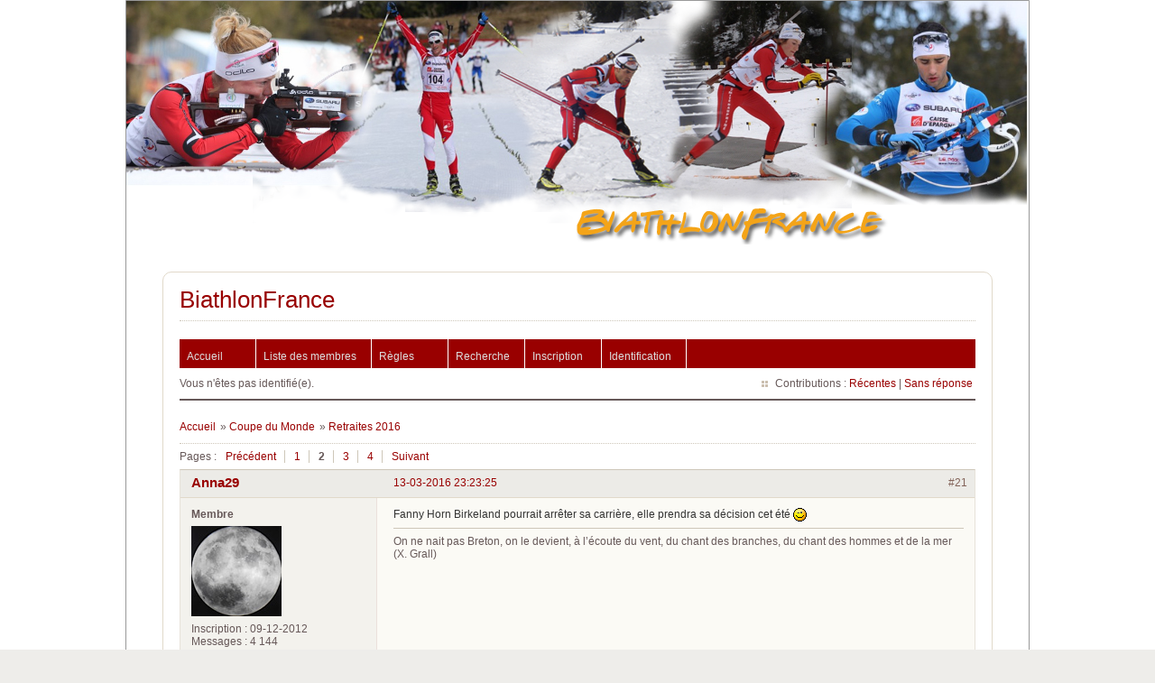

--- FILE ---
content_type: text/html; charset=utf-8
request_url: https://www.biathlonfrance.com/forums/viewtopic.php?pid=65800
body_size: 6813
content:
<!DOCTYPE html PUBLIC "-//W3C//DTD XHTML 1.0 Strict//EN" "http://www.w3.org/TR/xhtml1/DTD/xhtml1-strict.dtd">
<html xmlns="http://www.w3.org/1999/xhtml" xml:lang="fr" lang="fr" dir="ltr">

<head>
    <meta http-equiv="Content-Type" content="text/html; charset=utf-8" />
    <title>Bienvenue sur BiathlonFrance.com</title>
    <meta http-equiv="Content-Type" content="text/html; charset=#CHARSET">
    <meta name="Description" content="Bienvenue dans le monde du biathlon français et des biathlètes Quentin Fillon-Maillet, Julia Simon, Justine Braisaz-Bouchet, Emilien Jacquelin, Eric Perrot, Lou Jeanmonnot" />
    <meta name="Keywords" content="biathlon, Quentin Fillon-Maillet, Julia Simon, Justine Braisaz-Bouchet, Emilien Jacquelin, Eric Perrot, Lou Jeanmonnot" />
    <link rel="alternate" type="application/rss+xml" title="<:syndiquer_site:>" href="#URL_PAGE{backend}" />
    <link rel="stylesheet" href="https://www.biathlonfrance.com/squelettes/base_com/style.css" type="text/css" />
    <title>Retraites 2016 (Page 2) / Coupe du Monde / BiathlonFrance</title>
<link rel="stylesheet" type="text/css" href="style/Fire.css" />
<link rel="canonical" href="viewtopic.php?id=2105&amp;p=2" title="Page 2" />
<link rel="prev" href="viewtopic.php?id=2105" title="Page 1" />
<link rel="next" href="viewtopic.php?id=2105&amp;p=3" title="Page 3" />
    <!-- Placez cette balise dans la section <head> ou juste avant la balise de fermeture </body> -->
    <script type="text/javascript" src="https://apis.google.com/js/plusone.js">
        {lang: 'fr'}
    </script>
</head>

<body dir="#LANG_DIR" style="background-color: #FFFFFF;">
   <!-- Bloc principal englobant tous les autres -->
   <div id="fond" style="background-color: #FFFFFF;">
      <div id="bandeau" style="background-color: #FFFFFF;"> </div>
      <!--<div id="navigation" style="background-color: #FFFFFF;">
      <ul>
         <li><a href="http://www.biathlonfrance.com/forums"><img src="https://www.biathlonfrance.com/squelettes/base_com/images/forum_menu.png" /></a>&nbsp;</li>
	     <li><a href="http://www.biathlonfrance.com/spip.php?page=agenda"><img src="https://www.biathlonfrance.com/squelettes/base_com/images/calendrier_menu.png" /></a>&nbsp;</li>
	     <li><a href="http://www.biathlonfrance.com/spip.php?page=classements"><img src="https://www.biathlonfrance.com/squelettes/base_com/images/classements_menu.png" /></a>&nbsp;</li>
      </ul>
      </div>-->
     <div class="contenu" style="width: 1000px; background-color: #FFFFFF;"> 
      <div id="punviewtopic" class="pun" style="background-color: #FFFFFF;">
         <div class="top-box"></div>
            <div class="punwrap">
               <div id="brdheader" class="block">
                  <div class="box">
                     <div id="brdtitle" class="inbox">
                        <h1><a href="index.php">BiathlonFrance</a></h1>
                        <div id="brddesc"><b></b></div>
                     </div>
                     <div id="brdmenu" class="inbox">
			<ul>
				<li id="navindex" class="isactive"><a href="index.php">Accueil</a></li>
				<li id="navuserlist"><a href="userlist.php">Liste des membres</a></li>
				<li id="navrules"><a href="misc.php?action=rules">Règles</a></li>
				<li id="navsearch"><a href="search.php">Recherche</a></li>
				<li id="navregister"><a href="register.php">Inscription</a></li>
				<li id="navlogin"><a href="login.php">Identification</a></li>
			</ul>
		</div>
                     <div id="brdwelcome" class="inbox">
			<p class="conl">Vous n'êtes pas identifié(e).</p>
			<ul class="conr">
				<li><span>Contributions&#160;: <a href="search.php?action=show_recent" title="Trouver les discussions comportant des messages récents.">Récentes</a> | <a href="search.php?action=show_unanswered" title="Trouver les discussions sans réponse.">Sans réponse</a></span></li>
			</ul>
			<div class="clearer"></div>
		</div>
	          </div>
               </div>
               
               <div id="brdmain">
                  <div class="linkst">
	<div class="inbox crumbsplus">
		<ul class="crumbs">
			<li><a href="index.php">Accueil</a></li>
			<li><span>»&#160;</span><a href="viewforum.php?id=1">Coupe du Monde</a></li>
			<li><span>»&#160;</span><strong><a href="viewtopic.php?id=2105">Retraites 2016</a></strong></li>
		</ul>
		<div class="pagepost">
			<p class="pagelink conl"><span class="pages-label">Pages&#160;: </span><a rel="prev" class="item1" href="viewtopic.php?id=2105">Précédent</a> <a href="viewtopic.php?id=2105">1</a> <strong>2</strong> <a href="viewtopic.php?id=2105&amp;p=3">3</a> <a href="viewtopic.php?id=2105&amp;p=4">4</a> <a rel="next" href="viewtopic.php?id=2105&amp;p=3">Suivant</a></p>
		</div>
		<div class="clearer"></div>
	</div>
</div>

<div id="p65013" class="blockpost rowodd blockpost1">
	<h2><span><span class="conr">#21</span> <a href="viewtopic.php?pid=65013#p65013">13-03-2016 23:23:25</a></span></h2>
	<div class="box">
		<div class="inbox">
			<div class="postbody">
				<div class="postleft">
					<dl>
						<dt><strong><a href="profile.php?id=756">Anna29</a></strong></dt>
						<dd class="usertitle"><strong>Membre</strong></dd>
						<dd class="postavatar"><img src="https://www.biathlonfrance.com/forums/img/avatars/756.jpg?m=1480604501" width="100" height="100" alt="" /></dd>
						<dd><span>Inscription&#160;: 09-12-2012</span></dd>
						<dd><span>Messages&#160;: 4 144</span></dd>
					</dl>
				</div>
				<div class="postright">
					<h3>Re&#160;: Retraites 2016</h3>
					<div class="postmsg">
						<p>Fanny Horn Birkeland pourrait arrêter sa carrière, elle prendra sa décision cet été <img src="https://www.biathlonfrance.com/forums/img/smilies/wink.png" alt="wink" /></p>
					</div>
					<div class="postsignature postmsg"><hr /><p>On ne nait pas Breton, on le devient, à l’écoute du vent, du chant des branches, du chant des hommes et de la mer (X. Grall)</p></div>
				</div>
			</div>
		</div>
		<div class="inbox">
			<div class="postfoot clearb">
				<div class="postfootleft"><p><span>Hors ligne</span></p></div>
			</div>
		</div>
	</div>
</div>

<div id="p65133" class="blockpost roweven">
	<h2><span><span class="conr">#22</span> <a href="viewtopic.php?pid=65133#p65133">16-03-2016 12:55:55</a></span></h2>
	<div class="box">
		<div class="inbox">
			<div class="postbody">
				<div class="postleft">
					<dl>
						<dt><strong><a href="profile.php?id=756">Anna29</a></strong></dt>
						<dd class="usertitle"><strong>Membre</strong></dd>
						<dd class="postavatar"><img src="https://www.biathlonfrance.com/forums/img/avatars/756.jpg?m=1480604501" width="100" height="100" alt="" /></dd>
						<dd><span>Inscription&#160;: 09-12-2012</span></dd>
						<dd><span>Messages&#160;: 4 144</span></dd>
					</dl>
				</div>
				<div class="postright">
					<h3>Re&#160;: Retraites 2016</h3>
					<div class="postmsg">
						<p>Ivan Tcherezov prend sa retraite, ça a été annoncé aujourd&#039;hui lors d&#039;une conférence de presse</p>
					</div>
					<div class="postsignature postmsg"><hr /><p>On ne nait pas Breton, on le devient, à l’écoute du vent, du chant des branches, du chant des hommes et de la mer (X. Grall)</p></div>
				</div>
			</div>
		</div>
		<div class="inbox">
			<div class="postfoot clearb">
				<div class="postfootleft"><p><span>Hors ligne</span></p></div>
			</div>
		</div>
	</div>
</div>

<div id="p65312" class="blockpost rowodd">
	<h2><span><span class="conr">#23</span> <a href="viewtopic.php?pid=65312#p65312">18-03-2016 16:48:47</a></span></h2>
	<div class="box">
		<div class="inbox">
			<div class="postbody">
				<div class="postleft">
					<dl>
						<dt><strong><a href="profile.php?id=861">phb2</a></strong></dt>
						<dd class="usertitle"><strong>Membre</strong></dd>
						<dd><span>Lieu&#160;: CH Vd</span></dd>
						<dd><span>Inscription&#160;: 30-01-2014</span></dd>
						<dd><span>Messages&#160;: 902</span></dd>
					</dl>
				</div>
				<div class="postright">
					<h3>Re&#160;: Retraites 2016</h3>
					<div class="postmsg">
						<p>Voir par ailleurs, Marine Bolliet</p>
					</div>
					<div class="postsignature postmsg"><hr /><p>Biathlon = ski + TIR&#160; &#160; &#160; &#160; &#160; Biathlon - tir = SKI de FOND</p></div>
				</div>
			</div>
		</div>
		<div class="inbox">
			<div class="postfoot clearb">
				<div class="postfootleft"><p><span>Hors ligne</span></p></div>
			</div>
		</div>
	</div>
</div>

<div id="p65328" class="blockpost roweven">
	<h2><span><span class="conr">#24</span> <a href="viewtopic.php?pid=65328#p65328">18-03-2016 19:07:42</a></span></h2>
	<div class="box">
		<div class="inbox">
			<div class="postbody">
				<div class="postleft">
					<dl>
						<dt><strong><a href="profile.php?id=371">ilcanzese</a></strong></dt>
						<dd class="usertitle"><strong>Membre</strong></dd>
						<dd class="postavatar"><img src="https://www.biathlonfrance.com/forums/img/avatars/371.jpg?m=1317735305" width="60" height="60" alt="" /></dd>
						<dd><span>Lieu&#160;: haute patate - 70</span></dd>
						<dd><span>Inscription&#160;: 16-02-2009</span></dd>
						<dd><span>Messages&#160;: 12 303</span></dd>
						<dd class="usercontacts"><span class="website"><a href="https://www.flickr.com/photos/189785827@N03/" rel="nofollow">Site Web</a></span></dd>
					</dl>
				</div>
				<div class="postright">
					<h3>Re&#160;: Retraites 2016</h3>
					<div class="postmsg">
						<p>dommage pour Marine, surtout avec ses résultats en IBU cup dans les dernières courses !</p>
					</div>
					<div class="postsignature postmsg"><hr /><p><a href="http://www.flickr.com/photos/22273492@N05/" rel="nofollow" onclick="window.open(this.href); return false;">1</a><br /><a href="https://www.flickr.com/photos/189785827@N03/" rel="nofollow" onclick="window.open(this.href); return false;">2</a><br /><a href="https://www.fotocommunity.fr/user_photos/1935641?sort=new" rel="nofollow" onclick="window.open(this.href); return false;">3</a></p></div>
				</div>
			</div>
		</div>
		<div class="inbox">
			<div class="postfoot clearb">
				<div class="postfootleft"><p><span>Hors ligne</span></p></div>
			</div>
		</div>
	</div>
</div>

<div id="p65559" class="blockpost rowodd">
	<h2><span><span class="conr">#25</span> <a href="viewtopic.php?pid=65559#p65559">20-03-2016 13:32:47</a></span></h2>
	<div class="box">
		<div class="inbox">
			<div class="postbody">
				<div class="postleft">
					<dl>
						<dt><strong><a href="profile.php?id=487">GuillaumeF</a></strong></dt>
						<dd class="usertitle"><strong>Membre</strong></dd>
						<dd><span>Lieu&#160;: Lyon (FRA - 69)</span></dd>
						<dd><span>Inscription&#160;: 18-02-2011</span></dd>
						<dd><span>Messages&#160;: 943</span></dd>
					</dl>
				</div>
				<div class="postright">
					<h3>Re&#160;: Retraites 2016</h3>
					<div class="postmsg">
						<p>Zina Kocher (Canada) prend aussi sa retraite à la fin de cette saison.</p>
					</div>
				</div>
			</div>
		</div>
		<div class="inbox">
			<div class="postfoot clearb">
				<div class="postfootleft"><p><span>Hors ligne</span></p></div>
			</div>
		</div>
	</div>
</div>

<div id="p65734" class="blockpost roweven">
	<h2><span><span class="conr">#26</span> <a href="viewtopic.php?pid=65734#p65734">29-03-2016 09:38:13</a></span></h2>
	<div class="box">
		<div class="inbox">
			<div class="postbody">
				<div class="postleft">
					<dl>
						<dt><strong><a href="profile.php?id=885">Denis</a></strong></dt>
						<dd class="usertitle"><strong>Membre</strong></dd>
						<dd><span>Inscription&#160;: 13-03-2014</span></dd>
						<dd><span>Messages&#160;: 1 530</span></dd>
						<dd class="usercontacts"><span class="website"><a href="http://lemondedesavengers.fr/" rel="nofollow">Site Web</a></span></dd>
					</dl>
				</div>
				<div class="postright">
					<h3>Re&#160;: Retraites 2016</h3>
					<div class="postmsg">
						<p>Ekaterina Yurlova a profité des championnats de Russie pour parler d&#039;une éventuelle fin de carrière. Elle prendra sa décision dans quelques semaines.</p>
					</div>
					<div class="postsignature postmsg"><hr /><p>“Master your breath, master you mind, and pulling the trigger will become an unconscious effort.” (American Sniper)</p></div>
				</div>
			</div>
		</div>
		<div class="inbox">
			<div class="postfoot clearb">
				<div class="postfootleft"><p><span>Hors ligne</span></p></div>
			</div>
		</div>
	</div>
</div>

<div id="p65775" class="blockpost rowodd">
	<h2><span><span class="conr">#27</span> <a href="viewtopic.php?pid=65775#p65775">02-04-2016 15:51:51</a></span></h2>
	<div class="box">
		<div class="inbox">
			<div class="postbody">
				<div class="postleft">
					<dl>
						<dt><strong><a href="profile.php?id=756">Anna29</a></strong></dt>
						<dd class="usertitle"><strong>Membre</strong></dd>
						<dd class="postavatar"><img src="https://www.biathlonfrance.com/forums/img/avatars/756.jpg?m=1480604501" width="100" height="100" alt="" /></dd>
						<dd><span>Inscription&#160;: 09-12-2012</span></dd>
						<dd><span>Messages&#160;: 4 144</span></dd>
					</dl>
				</div>
				<div class="postright">
					<h3>Re&#160;: Retraites 2016</h3>
					<div class="postmsg">
						<p>Vu le message que Svendsen a écrit sur le gâteau (Emil 2018), il est clair qu&#039;il continue jusqu&#039;en 2018<br /><a href="https://www.instagram.com/p/BDsrDVQPDHt/?taken-by=nrksport" rel="nofollow" onclick="window.open(this.href); return false;">https://www.instagram.com/p/BDsrDVQPDHt … y=nrksport</a></p><p>Pour Bjoerndalen, il va falloir visiblement attendre un peu... selon une interview russe la semaine dernière, il n&#039;annoncera rien avant mai. Mais sa réaction après l&#039;annonce de la fin de carrière de son farteur laisse quand même penser qu&#039;il va continuer.</p>
					</div>
					<div class="postsignature postmsg"><hr /><p>On ne nait pas Breton, on le devient, à l’écoute du vent, du chant des branches, du chant des hommes et de la mer (X. Grall)</p></div>
				</div>
			</div>
		</div>
		<div class="inbox">
			<div class="postfoot clearb">
				<div class="postfootleft"><p><span>Hors ligne</span></p></div>
			</div>
		</div>
	</div>
</div>

<div id="p65785" class="blockpost roweven">
	<h2><span><span class="conr">#28</span> <a href="viewtopic.php?pid=65785#p65785">03-04-2016 12:36:02</a></span></h2>
	<div class="box">
		<div class="inbox">
			<div class="postbody">
				<div class="postleft">
					<dl>
						<dt><strong><a href="profile.php?id=756">Anna29</a></strong></dt>
						<dd class="usertitle"><strong>Membre</strong></dd>
						<dd class="postavatar"><img src="https://www.biathlonfrance.com/forums/img/avatars/756.jpg?m=1480604501" width="100" height="100" alt="" /></dd>
						<dd><span>Inscription&#160;: 09-12-2012</span></dd>
						<dd><span>Messages&#160;: 4 144</span></dd>
					</dl>
				</div>
				<div class="postright">
					<h3>Re&#160;: Retraites 2016</h3>
					<div class="postmsg">
						<p>Retraites annoncées chez les norvégiennes pendant les championnats de Norvège : <br />- Jori Mørkve<br />- Elise Ringen</p>
					</div>
					<div class="postsignature postmsg"><hr /><p>On ne nait pas Breton, on le devient, à l’écoute du vent, du chant des branches, du chant des hommes et de la mer (X. Grall)</p></div>
				</div>
			</div>
		</div>
		<div class="inbox">
			<div class="postfoot clearb">
				<div class="postfootleft"><p><span>Hors ligne</span></p></div>
			</div>
		</div>
	</div>
</div>

<div id="p65790" class="blockpost rowodd">
	<h2><span><span class="conr">#29</span> <a href="viewtopic.php?pid=65790#p65790">03-04-2016 17:49:52</a></span></h2>
	<div class="box">
		<div class="inbox">
			<div class="postbody">
				<div class="postleft">
					<dl>
						<dt><strong><a href="profile.php?id=371">ilcanzese</a></strong></dt>
						<dd class="usertitle"><strong>Membre</strong></dd>
						<dd class="postavatar"><img src="https://www.biathlonfrance.com/forums/img/avatars/371.jpg?m=1317735305" width="60" height="60" alt="" /></dd>
						<dd><span>Lieu&#160;: haute patate - 70</span></dd>
						<dd><span>Inscription&#160;: 16-02-2009</span></dd>
						<dd><span>Messages&#160;: 12 303</span></dd>
						<dd class="usercontacts"><span class="website"><a href="https://www.flickr.com/photos/189785827@N03/" rel="nofollow">Site Web</a></span></dd>
					</dl>
				</div>
				<div class="postright">
					<h3>Re&#160;: Retraites 2016</h3>
					<div class="postmsg">
						<div class="quotebox"><cite>Anna29 a écrit&#160;:</cite><blockquote><div><p>Retraites annoncées chez les norvégiennes pendant les championnats de Norvège : <br />- Jori Mørkve</p></div></blockquote></div><p>Jori que a participé aux championnats Italiens de Biathlon a Forni Avoltri <br />-</p><p>1. OBERHOFER Karin [Esercito] (0+0) 21&#039;21&quot;1<br />2. VITTOZZI Lisa [Forestale] (0+2) a 1&#039;07&quot;1<br />3. SANFILIPPO Federica [Fiamme Oro] (1+3) a 1&#039;37&quot;9<br />-. <strong>MØRKVE Jori [Norvegia] (2+0) a 2&#039;22&quot;0</strong><br />4. DALL&#039;ACQUA Caterina [Val Fiorentina] (0+1) a 6&#039;07&quot;6</p>
					</div>
					<div class="postsignature postmsg"><hr /><p><a href="http://www.flickr.com/photos/22273492@N05/" rel="nofollow" onclick="window.open(this.href); return false;">1</a><br /><a href="https://www.flickr.com/photos/189785827@N03/" rel="nofollow" onclick="window.open(this.href); return false;">2</a><br /><a href="https://www.fotocommunity.fr/user_photos/1935641?sort=new" rel="nofollow" onclick="window.open(this.href); return false;">3</a></p></div>
				</div>
			</div>
		</div>
		<div class="inbox">
			<div class="postfoot clearb">
				<div class="postfootleft"><p><span>Hors ligne</span></p></div>
			</div>
		</div>
	</div>
</div>

<div id="p65796" class="blockpost roweven">
	<h2><span><span class="conr">#30</span> <a href="viewtopic.php?pid=65796#p65796">04-04-2016 15:01:14</a></span></h2>
	<div class="box">
		<div class="inbox">
			<div class="postbody">
				<div class="postleft">
					<dl>
						<dt><strong><a href="profile.php?id=756">Anna29</a></strong></dt>
						<dd class="usertitle"><strong>Membre</strong></dd>
						<dd class="postavatar"><img src="https://www.biathlonfrance.com/forums/img/avatars/756.jpg?m=1480604501" width="100" height="100" alt="" /></dd>
						<dd><span>Inscription&#160;: 09-12-2012</span></dd>
						<dd><span>Messages&#160;: 4 144</span></dd>
					</dl>
				</div>
				<div class="postright">
					<h3>Re&#160;: Retraites 2016</h3>
					<div class="postmsg">
						<p>Selon l&#039;aftenposten, Ole Einar Bjoerndalen organise demain une conférence de presse où il annoncera son futur</p>
					</div>
					<div class="postsignature postmsg"><hr /><p>On ne nait pas Breton, on le devient, à l’écoute du vent, du chant des branches, du chant des hommes et de la mer (X. Grall)</p></div>
				</div>
			</div>
		</div>
		<div class="inbox">
			<div class="postfoot clearb">
				<div class="postfootleft"><p><span>Hors ligne</span></p></div>
			</div>
		</div>
	</div>
</div>

<div id="p65800" class="blockpost rowodd">
	<h2><span><span class="conr">#31</span> <a href="viewtopic.php?pid=65800#p65800">04-04-2016 19:58:20</a></span></h2>
	<div class="box">
		<div class="inbox">
			<div class="postbody">
				<div class="postleft">
					<dl>
						<dt><strong><a href="profile.php?id=885">Denis</a></strong></dt>
						<dd class="usertitle"><strong>Membre</strong></dd>
						<dd><span>Inscription&#160;: 13-03-2014</span></dd>
						<dd><span>Messages&#160;: 1 530</span></dd>
						<dd class="usercontacts"><span class="website"><a href="http://lemondedesavengers.fr/" rel="nofollow">Site Web</a></span></dd>
					</dl>
				</div>
				<div class="postright">
					<h3>Re&#160;: Retraites 2016</h3>
					<div class="postmsg">
						<p>Jori, je ne connaissais pas du tout. On croise les doigts pour Ole. Par contre, j&#039;aimais bien la frimousse d&#039;Elise Ringen (celle aux trois trous à chaque oreille si je ne me trompe pas...)</p>
						<p class="postedit"><em>Dernière modification par Denis (04-04-2016 19:59:51)</em></p>
					</div>
					<div class="postsignature postmsg"><hr /><p>“Master your breath, master you mind, and pulling the trigger will become an unconscious effort.” (American Sniper)</p></div>
				</div>
			</div>
		</div>
		<div class="inbox">
			<div class="postfoot clearb">
				<div class="postfootleft"><p><span>Hors ligne</span></p></div>
			</div>
		</div>
	</div>
</div>

<div id="p65817" class="blockpost roweven">
	<h2><span><span class="conr">#32</span> <a href="viewtopic.php?pid=65817#p65817">08-04-2016 17:05:46</a></span></h2>
	<div class="box">
		<div class="inbox">
			<div class="postbody">
				<div class="postleft">
					<dl>
						<dt><strong><a href="profile.php?id=1542">Eurycantha999</a></strong></dt>
						<dd class="usertitle"><strong>Membre</strong></dd>
						<dd><span>Inscription&#160;: 04-03-2016</span></dd>
						<dd><span>Messages&#160;: 32</span></dd>
					</dl>
				</div>
				<div class="postright">
					<h3>Re&#160;: Retraites 2016</h3>
					<div class="postmsg">
						<p>Barbora Tomešová (29 yo) ends her biathlon career. „2015/2016 was my last season. Thank you everyone for your support,“ she wrote.</p><p>lien: <a href="https://twitter.com/BiathlonFanCZ" rel="nofollow" onclick="window.open(this.href); return false;">https://twitter.com/BiathlonFanCZ</a></p>
					</div>
				</div>
			</div>
		</div>
		<div class="inbox">
			<div class="postfoot clearb">
				<div class="postfootleft"><p><span>Hors ligne</span></p></div>
			</div>
		</div>
	</div>
</div>

<div id="p65819" class="blockpost rowodd">
	<h2><span><span class="conr">#33</span> <a href="viewtopic.php?pid=65819#p65819">09-04-2016 09:46:54</a></span></h2>
	<div class="box">
		<div class="inbox">
			<div class="postbody">
				<div class="postleft">
					<dl>
						<dt><strong><a href="profile.php?id=885">Denis</a></strong></dt>
						<dd class="usertitle"><strong>Membre</strong></dd>
						<dd><span>Inscription&#160;: 13-03-2014</span></dd>
						<dd><span>Messages&#160;: 1 530</span></dd>
						<dd class="usercontacts"><span class="website"><a href="http://lemondedesavengers.fr/" rel="nofollow">Site Web</a></span></dd>
					</dl>
				</div>
				<div class="postright">
					<h3>Re&#160;: Retraites 2016</h3>
					<div class="postmsg">
						<p>On la voyait très peu (malheureusement) sur le circuit de la coupe du Monde.</p>
					</div>
					<div class="postsignature postmsg"><hr /><p>“Master your breath, master you mind, and pulling the trigger will become an unconscious effort.” (American Sniper)</p></div>
				</div>
			</div>
		</div>
		<div class="inbox">
			<div class="postfoot clearb">
				<div class="postfootleft"><p><span>Hors ligne</span></p></div>
			</div>
		</div>
	</div>
</div>

<div id="p65830" class="blockpost roweven">
	<h2><span><span class="conr">#34</span> <a href="viewtopic.php?pid=65830#p65830">10-04-2016 19:43:13</a></span></h2>
	<div class="box">
		<div class="inbox">
			<div class="postbody">
				<div class="postleft">
					<dl>
						<dt><strong><a href="profile.php?id=756">Anna29</a></strong></dt>
						<dd class="usertitle"><strong>Membre</strong></dd>
						<dd class="postavatar"><img src="https://www.biathlonfrance.com/forums/img/avatars/756.jpg?m=1480604501" width="100" height="100" alt="" /></dd>
						<dd><span>Inscription&#160;: 09-12-2012</span></dd>
						<dd><span>Messages&#160;: 4 144</span></dd>
					</dl>
				</div>
				<div class="postright">
					<h3>Re&#160;: Retraites 2016</h3>
					<div class="postmsg">
						<p>Egil Gjelland quitte son poste d’entraîneur chef de l&#039;équipe masculine norvégienne. Il arrête à cause de sa ferme (Siegried Mazet est un des possibles remplaçants annoncés par la presse)</p>
					</div>
					<div class="postsignature postmsg"><hr /><p>On ne nait pas Breton, on le devient, à l’écoute du vent, du chant des branches, du chant des hommes et de la mer (X. Grall)</p></div>
				</div>
			</div>
		</div>
		<div class="inbox">
			<div class="postfoot clearb">
				<div class="postfootleft"><p><span>Hors ligne</span></p></div>
			</div>
		</div>
	</div>
</div>

<div id="p65831" class="blockpost rowodd">
	<h2><span><span class="conr">#35</span> <a href="viewtopic.php?pid=65831#p65831">10-04-2016 20:02:40</a></span></h2>
	<div class="box">
		<div class="inbox">
			<div class="postbody">
				<div class="postleft">
					<dl>
						<dt><strong><a href="profile.php?id=33">allezlesbis</a></strong></dt>
						<dd class="usertitle"><strong>Membre</strong></dd>
						<dd><span>Inscription&#160;: 02-12-2006</span></dd>
						<dd><span>Messages&#160;: 1 932</span></dd>
					</dl>
				</div>
				<div class="postright">
					<h3>Re&#160;: Retraites 2016</h3>
					<div class="postmsg">
						<p>Voilà ce qui est dit dans un article de Skichrono du 6 avril à propos de l&#039;hommage rendu par Martin à Siegfried :</p><p>&quot;Emu, Le leader de l&#039;équipe de France a glissé quelques mots sentis à l&#039;égard de son ex-entraîneur de tir qui va rejoindre la Norvège.<br />Il avait jusque-là refusé de s’exprimer dans les médias sur ce sujet qui le touche au cœur. Mais hier soir, à l’occasion de la cérémonie des Chronos d’or à Annecy qui l’a consacré dans la catégorie Champion des champions, Martin Fourcade a tenu à rendre hommage à Siegfried Mazet, l’entraineur de tir des Bleus qui va rejoindre l’équipe de Norvège. Quelques mots sentis glissés en guise de remerciements à Sieg, pour « tout ce que nous avons vécu ensemble. » Et une grande émotion à fleur de peau.&quot;</p>
						<p class="postedit"><em>Dernière modification par allezlesbis (10-04-2016 20:03:07)</em></p>
					</div>
				</div>
			</div>
		</div>
		<div class="inbox">
			<div class="postfoot clearb">
				<div class="postfootleft"><p><span>Hors ligne</span></p></div>
			</div>
		</div>
	</div>
</div>

<div id="p65840" class="blockpost roweven">
	<h2><span><span class="conr">#36</span> <a href="viewtopic.php?pid=65840#p65840">11-04-2016 18:39:15</a></span></h2>
	<div class="box">
		<div class="inbox">
			<div class="postbody">
				<div class="postleft">
					<dl>
						<dt><strong><a href="profile.php?id=756">Anna29</a></strong></dt>
						<dd class="usertitle"><strong>Membre</strong></dd>
						<dd class="postavatar"><img src="https://www.biathlonfrance.com/forums/img/avatars/756.jpg?m=1480604501" width="100" height="100" alt="" /></dd>
						<dd><span>Inscription&#160;: 09-12-2012</span></dd>
						<dd><span>Messages&#160;: 4 144</span></dd>
					</dl>
				</div>
				<div class="postright">
					<h3>Re&#160;: Retraites 2016</h3>
					<div class="postmsg">
						<p>Retraites chez les américaines : <br />- Annelies Cook (qui finit sur un titre national)<br />- Hannah Dreissigacker&#160; <br />(source : Clare Egan)</p>
					</div>
					<div class="postsignature postmsg"><hr /><p>On ne nait pas Breton, on le devient, à l’écoute du vent, du chant des branches, du chant des hommes et de la mer (X. Grall)</p></div>
				</div>
			</div>
		</div>
		<div class="inbox">
			<div class="postfoot clearb">
				<div class="postfootleft"><p><span>Hors ligne</span></p></div>
			</div>
		</div>
	</div>
</div>

<div id="p65873" class="blockpost rowodd">
	<h2><span><span class="conr">#37</span> <a href="viewtopic.php?pid=65873#p65873">03-05-2016 21:06:02</a></span></h2>
	<div class="box">
		<div class="inbox">
			<div class="postbody">
				<div class="postleft">
					<dl>
						<dt><strong><a href="profile.php?id=756">Anna29</a></strong></dt>
						<dd class="usertitle"><strong>Membre</strong></dd>
						<dd class="postavatar"><img src="https://www.biathlonfrance.com/forums/img/avatars/756.jpg?m=1480604501" width="100" height="100" alt="" /></dd>
						<dd><span>Inscription&#160;: 09-12-2012</span></dd>
						<dd><span>Messages&#160;: 4 144</span></dd>
					</dl>
				</div>
				<div class="postright">
					<h3>Re&#160;: Retraites 2016</h3>
					<div class="postmsg">
						<p>Retraite d&#039;Audrey Vaillancourt <br /><a href="http://www.lapresse.ca/le-soleil/sports/autres-sports/201605/02/01-4977345-audrey-vaillancourt-a-la-retraite.php" rel="nofollow" onclick="window.open(this.href); return false;">http://www.lapresse.ca/le-soleil/sports … traite.php</a></p>
					</div>
					<div class="postsignature postmsg"><hr /><p>On ne nait pas Breton, on le devient, à l’écoute du vent, du chant des branches, du chant des hommes et de la mer (X. Grall)</p></div>
				</div>
			</div>
		</div>
		<div class="inbox">
			<div class="postfoot clearb">
				<div class="postfootleft"><p><span>Hors ligne</span></p></div>
			</div>
		</div>
	</div>
</div>

<div id="p65885" class="blockpost roweven">
	<h2><span><span class="conr">#38</span> <a href="viewtopic.php?pid=65885#p65885">11-05-2016 11:09:51</a></span></h2>
	<div class="box">
		<div class="inbox">
			<div class="postbody">
				<div class="postleft">
					<dl>
						<dt><strong><a href="profile.php?id=756">Anna29</a></strong></dt>
						<dd class="usertitle"><strong>Membre</strong></dd>
						<dd class="postavatar"><img src="https://www.biathlonfrance.com/forums/img/avatars/756.jpg?m=1480604501" width="100" height="100" alt="" /></dd>
						<dd><span>Inscription&#160;: 09-12-2012</span></dd>
						<dd><span>Messages&#160;: 4 144</span></dd>
					</dl>
				</div>
				<div class="postright">
					<h3>Re&#160;: Retraites 2016</h3>
					<div class="postmsg">
						<p>L&#039;estonienne Daria Yurlova a annoncé sa retraite. Elle a des soucis de santé</p>
					</div>
					<div class="postsignature postmsg"><hr /><p>On ne nait pas Breton, on le devient, à l’écoute du vent, du chant des branches, du chant des hommes et de la mer (X. Grall)</p></div>
				</div>
			</div>
		</div>
		<div class="inbox">
			<div class="postfoot clearb">
				<div class="postfootleft"><p><span>Hors ligne</span></p></div>
			</div>
		</div>
	</div>
</div>

<div id="p65893" class="blockpost rowodd">
	<h2><span><span class="conr">#39</span> <a href="viewtopic.php?pid=65893#p65893">16-05-2016 16:00:39</a></span></h2>
	<div class="box">
		<div class="inbox">
			<div class="postbody">
				<div class="postleft">
					<dl>
						<dt><strong><a href="profile.php?id=756">Anna29</a></strong></dt>
						<dd class="usertitle"><strong>Membre</strong></dd>
						<dd class="postavatar"><img src="https://www.biathlonfrance.com/forums/img/avatars/756.jpg?m=1480604501" width="100" height="100" alt="" /></dd>
						<dd><span>Inscription&#160;: 09-12-2012</span></dd>
						<dd><span>Messages&#160;: 4 144</span></dd>
					</dl>
				</div>
				<div class="postright">
					<h3>Re&#160;: Retraites 2016</h3>
					<div class="postmsg">
						<p>L&#039;ukrainienne Natalya Burdyga<br />le canadien Scott Perras, qui devient coach assistant à l&#039;Alberta World Cup Academy</p>
						<p class="postedit"><em>Dernière modification par Anna29 (16-05-2016 16:02:23)</em></p>
					</div>
					<div class="postsignature postmsg"><hr /><p>On ne nait pas Breton, on le devient, à l’écoute du vent, du chant des branches, du chant des hommes et de la mer (X. Grall)</p></div>
				</div>
			</div>
		</div>
		<div class="inbox">
			<div class="postfoot clearb">
				<div class="postfootleft"><p><span>Hors ligne</span></p></div>
			</div>
		</div>
	</div>
</div>

<div id="p65904" class="blockpost roweven">
	<h2><span><span class="conr">#40</span> <a href="viewtopic.php?pid=65904#p65904">01-06-2016 10:42:01</a></span></h2>
	<div class="box">
		<div class="inbox">
			<div class="postbody">
				<div class="postleft">
					<dl>
						<dt><strong><a href="profile.php?id=756">Anna29</a></strong></dt>
						<dd class="usertitle"><strong>Membre</strong></dd>
						<dd class="postavatar"><img src="https://www.biathlonfrance.com/forums/img/avatars/756.jpg?m=1480604501" width="100" height="100" alt="" /></dd>
						<dd><span>Inscription&#160;: 09-12-2012</span></dd>
						<dd><span>Messages&#160;: 4 144</span></dd>
					</dl>
				</div>
				<div class="postright">
					<h3>Re&#160;: Retraites 2016</h3>
					<div class="postmsg">
						<p>Le norvégien Alexander Os (raison : son travail et la naissance de son second enfant prévu en juillet)</p>
					</div>
					<div class="postsignature postmsg"><hr /><p>On ne nait pas Breton, on le devient, à l’écoute du vent, du chant des branches, du chant des hommes et de la mer (X. Grall)</p></div>
				</div>
			</div>
		</div>
		<div class="inbox">
			<div class="postfoot clearb">
				<div class="postfootleft"><p><span>Hors ligne</span></p></div>
			</div>
		</div>
	</div>
</div>

<div class="postlinksb">
	<div class="inbox crumbsplus">
		<div class="pagepost">
			<p class="pagelink conl"><span class="pages-label">Pages&#160;: </span><a rel="prev" class="item1" href="viewtopic.php?id=2105">Précédent</a> <a href="viewtopic.php?id=2105">1</a> <strong>2</strong> <a href="viewtopic.php?id=2105&amp;p=3">3</a> <a href="viewtopic.php?id=2105&amp;p=4">4</a> <a rel="next" href="viewtopic.php?id=2105&amp;p=3">Suivant</a></p>
		</div>
		<ul class="crumbs">
			<li><a href="index.php">Accueil</a></li>
			<li><span>»&#160;</span><a href="viewforum.php?id=1">Coupe du Monde</a></li>
			<li><span>»&#160;</span><strong><a href="viewtopic.php?id=2105">Retraites 2016</a></strong></li>
		</ul>
		<div class="clearer"></div>
	</div>
</div>
               </div>
               <div id="brdfooter" class="block">
	<h2><span>Pied de page des forums</span></h2>
	<div class="box">
		<div id="brdfooternav" class="inbox">
			<div class="conl">
				<form id="qjump" method="get" action="viewforum.php">
					<div><label><span>Atteindre<br /></span>
					<select name="id" onchange="window.location=('viewforum.php?id='+this.options[this.selectedIndex].value)">
						<optgroup label="Biathlon">
							<option value="1" selected="selected">Coupe du Monde</option>
							<option value="4">Coupe IBU</option>
							<option value="5">Biathlon en France</option>
						</optgroup>
						<optgroup label="Biathlètes">
							<option value="6">Biathlètes Français</option>
							<option value="7">Biathlètes Etrangers</option>
						</optgroup>
						<optgroup label="Divers">
							<option value="11">Pronostics</option>
							<option value="9">Autres sports d&#039;hiver</option>
							<option value="2">Divers</option>
							<option value="10">Bons plans</option>
						</optgroup>
						<optgroup label="Déplacements">
							<option value="12">Bons plans/Informations</option>
							<option value="13">Récits et expériences de voyages</option>
						</optgroup>
						<optgroup label="Actualité du site">
							<option value="3">Fonctionnement du site Biathlonfrance</option>
							<option value="8">Résultats sondages</option>
						</optgroup>
					</select></label>
					<input type="submit" value="Aller" accesskey="g" />
					</div>
				</form>
			</div>
			<div class="conr">
				
			</div>
			<div class="clearer"></div>
		</div>
	</div>
</div>
            </div>
            <div class="end-box"></div>
         </div>
      </div>
      <div class="end-box" style="background-color: #FFFFFF;">
         <div style="background-color: #FFFFFF;"><!-- Bottom corners --></div>
      </div>
      <div id="bloc_pied" style="background-color: #FFFFFF;">
         Tous droits réservés - © BiathlonFrance
      </div>
   </div>
</body>

</html>
